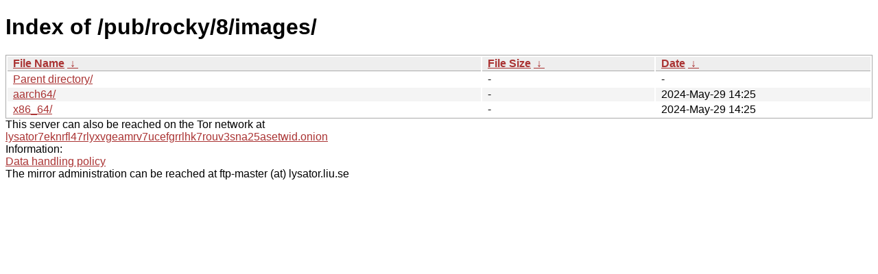

--- FILE ---
content_type: text/html; charset=utf-8
request_url: https://ftp.lysator.liu.se/pub/rocky/8/images/?C=S&O=A
body_size: 1864
content:
<!DOCTYPE html><html><head><meta http-equiv="content-type" content="text/html; charset=utf-8"><meta name="viewport" content="width=device-width"><style type="text/css">body,html {background:#fff;font-family:"Bitstream Vera Sans","Lucida Grande","Lucida Sans Unicode",Lucidux,Verdana,Lucida,sans-serif;}tr:nth-child(even) {background:#f4f4f4;}th,td {padding:0.1em 0.5em;}th {text-align:left;font-weight:bold;background:#eee;border-bottom:1px solid #aaa;}#list {border:1px solid #aaa;width:100%;}a {color:#a33;}a:hover {color:#e33;}</style>

<title>Index of /pub/rocky/8/images/</title>
</head><body><h1>Index of /pub/rocky/8/images/</h1>
<table id="list"><thead><tr><th style="width:55%"><a href="?C=N&amp;O=A">File Name</a>&nbsp;<a href="?C=N&amp;O=D">&nbsp;&darr;&nbsp;</a></th><th style="width:20%"><a href="?C=S&amp;O=A">File Size</a>&nbsp;<a href="?C=S&amp;O=D">&nbsp;&darr;&nbsp;</a></th><th style="width:25%"><a href="?C=M&amp;O=A">Date</a>&nbsp;<a href="?C=M&amp;O=D">&nbsp;&darr;&nbsp;</a></th></tr></thead>
<tbody><tr><td class="link"><a href="../?C=S&amp;O=A">Parent directory/</a></td><td class="size">-</td><td class="date">-</td></tr>
<tr><td class="link"><a href="aarch64/?C=S&amp;O=A" title="aarch64">aarch64/</a></td><td class="size">-</td><td class="date">2024-May-29 14:25</td></tr>
<tr><td class="link"><a href="x86_64/?C=S&amp;O=A" title="x86_64">x86_64/</a></td><td class="size">-</td><td class="date">2024-May-29 14:25</td></tr>
</tbody></table><div>This server can also be reached on the Tor network at</div>
<div><a href="http://lysator7eknrfl47rlyxvgeamrv7ucefgrrlhk7rouv3sna25asetwid.onion/">lysator7eknrfl47rlyxvgeamrv7ucefgrrlhk7rouv3sna25asetwid.onion</a></div>
<div>Information:</div>
<div><a href="/datahanteringspolicy.txt">Data handling policy</a></div>
<div>The mirror administration can be reached at ftp-master (at) lysator.liu.se</div>
